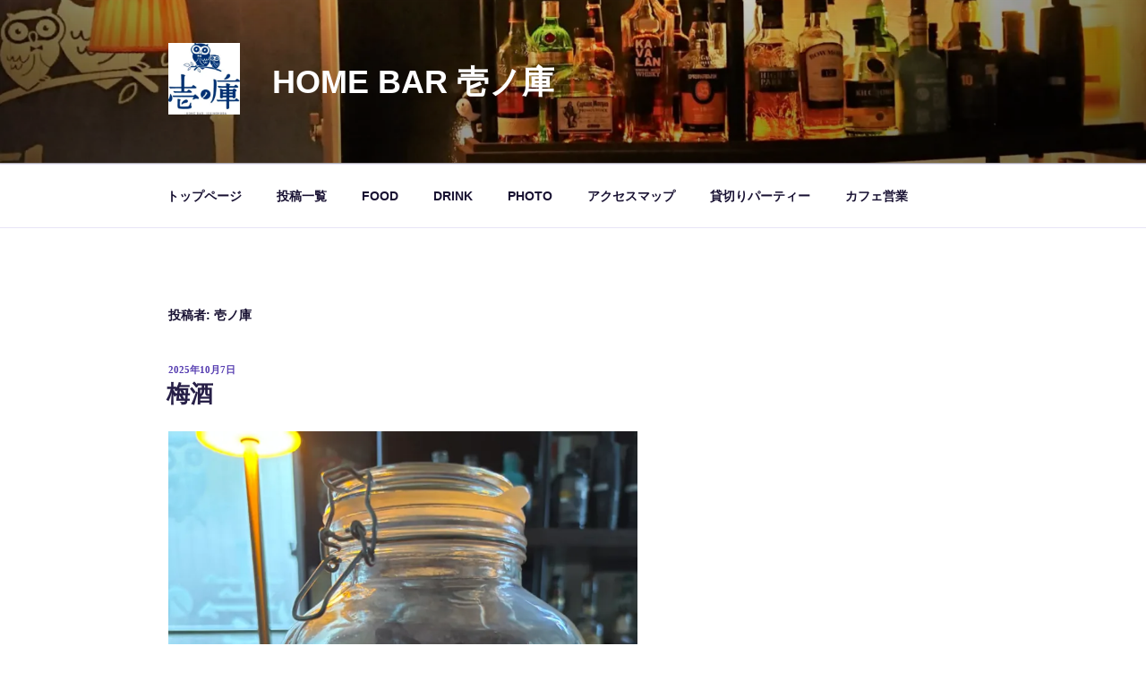

--- FILE ---
content_type: text/html; charset=utf-8
request_url: https://www.google.com/recaptcha/api2/aframe
body_size: 247
content:
<!DOCTYPE HTML><html><head><meta http-equiv="content-type" content="text/html; charset=UTF-8"></head><body><script nonce="sTl0k1CvztDblQ8N-BrtMA">/** Anti-fraud and anti-abuse applications only. See google.com/recaptcha */ try{var clients={'sodar':'https://pagead2.googlesyndication.com/pagead/sodar?'};window.addEventListener("message",function(a){try{if(a.source===window.parent){var b=JSON.parse(a.data);var c=clients[b['id']];if(c){var d=document.createElement('img');d.src=c+b['params']+'&rc='+(localStorage.getItem("rc::a")?sessionStorage.getItem("rc::b"):"");window.document.body.appendChild(d);sessionStorage.setItem("rc::e",parseInt(sessionStorage.getItem("rc::e")||0)+1);localStorage.setItem("rc::h",'1768813820068');}}}catch(b){}});window.parent.postMessage("_grecaptcha_ready", "*");}catch(b){}</script></body></html>